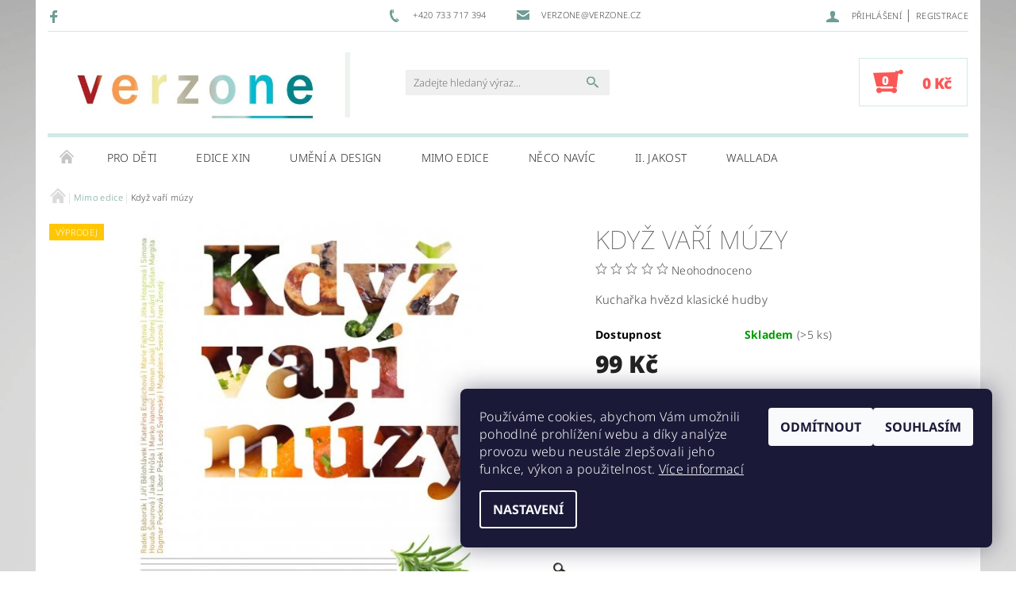

--- FILE ---
content_type: text/html; charset=utf-8
request_url: https://www.verzone.cz/mimo-edice/kdyz-vari-muzy/
body_size: 22712
content:
<!DOCTYPE html>
<html id="css" xml:lang='cs' lang='cs' class="external-fonts-loaded">
    <head>
        <link rel="preconnect" href="https://cdn.myshoptet.com" /><link rel="dns-prefetch" href="https://cdn.myshoptet.com" /><link rel="preload" href="https://cdn.myshoptet.com/prj/dist/master/cms/libs/jquery/jquery-1.11.3.min.js" as="script" />        <script>
dataLayer = [];
dataLayer.push({'shoptet' : {
    "pageId": 702,
    "pageType": "productDetail",
    "currency": "CZK",
    "currencyInfo": {
        "decimalSeparator": ",",
        "exchangeRate": 1,
        "priceDecimalPlaces": 2,
        "symbol": "K\u010d",
        "symbolLeft": 0,
        "thousandSeparator": " "
    },
    "language": "cs",
    "projectId": 229680,
    "product": {
        "id": 162,
        "guid": "3e78e70b-d94d-11e8-a8f6-002590dad85e",
        "hasVariants": false,
        "codes": [
            {
                "code": "MUZY",
                "quantity": "> 5",
                "stocks": [
                    {
                        "id": "ext",
                        "quantity": "> 5"
                    }
                ]
            }
        ],
        "code": "MUZY",
        "name": "Kdy\u017e va\u0159\u00ed m\u00fazy",
        "appendix": "",
        "weight": 0,
        "manufacturer": "Verzone",
        "manufacturerGuid": "1EF5332BE2A46D9EA8AADA0BA3DED3EE",
        "currentCategory": "Mimo edice",
        "currentCategoryGuid": "53ad830a-a318-11e8-a8f6-002590dad85e",
        "defaultCategory": "Mimo edice",
        "defaultCategoryGuid": "53ad830a-a318-11e8-a8f6-002590dad85e",
        "currency": "CZK",
        "priceWithVat": 99
    },
    "stocks": [
        {
            "id": "ext",
            "title": "Sklad",
            "isDeliveryPoint": 0,
            "visibleOnEshop": 1
        }
    ],
    "cartInfo": {
        "id": null,
        "freeShipping": false,
        "freeShippingFrom": 1199,
        "leftToFreeGift": {
            "formattedPrice": "199 K\u010d",
            "priceLeft": 199
        },
        "freeGift": false,
        "leftToFreeShipping": {
            "priceLeft": 1199,
            "dependOnRegion": 0,
            "formattedPrice": "1 199 K\u010d"
        },
        "discountCoupon": [],
        "getNoBillingShippingPrice": {
            "withoutVat": 0,
            "vat": 0,
            "withVat": 0
        },
        "cartItems": [],
        "taxMode": "ORDINARY"
    },
    "cart": [],
    "customer": {
        "priceRatio": 1,
        "priceListId": 1,
        "groupId": null,
        "registered": false,
        "mainAccount": false
    }
}});
dataLayer.push({'cookie_consent' : {
    "marketing": "denied",
    "analytics": "denied"
}});
document.addEventListener('DOMContentLoaded', function() {
    shoptet.consent.onAccept(function(agreements) {
        if (agreements.length == 0) {
            return;
        }
        dataLayer.push({
            'cookie_consent' : {
                'marketing' : (agreements.includes(shoptet.config.cookiesConsentOptPersonalisation)
                    ? 'granted' : 'denied'),
                'analytics': (agreements.includes(shoptet.config.cookiesConsentOptAnalytics)
                    ? 'granted' : 'denied')
            },
            'event': 'cookie_consent'
        });
    });
});
</script>

        <meta http-equiv="content-type" content="text/html; charset=utf-8" />
        <title>Když vaří múzy - verzone</title>

        <meta name="viewport" content="width=device-width, initial-scale=1.0" />
        <meta name="format-detection" content="telephone=no" />

        
            <meta property="og:type" content="website"><meta property="og:site_name" content="verzone.cz"><meta property="og:url" content="https://www.verzone.cz/mimo-edice/kdyz-vari-muzy/"><meta property="og:title" content="Když vaří múzy - verzone"><meta name="author" content="verzone"><meta name="web_author" content="Shoptet.cz"><meta name="dcterms.rightsHolder" content="www.verzone.cz"><meta name="robots" content="index,follow"><meta property="og:image" content="https://cdn.myshoptet.com/usr/www.verzone.cz/user/shop/big/162_kdyz-vari-muzy-obalka.jpg?5bd35f56"><meta property="og:description" content="Když vaří múzy. Kuchařka hvězd klasické hudby"><meta name="description" content="Když vaří múzy. Kuchařka hvězd klasické hudby"><meta property="product:price:amount" content="99"><meta property="product:price:currency" content="CZK">
        


        
        <noscript>
            <style media="screen">
                #category-filter-hover {
                    display: block !important;
                }
            </style>
        </noscript>
        
    <link href="https://cdn.myshoptet.com/prj/dist/master/cms/templates/frontend_templates/shared/css/font-face/noto-sans.css" rel="stylesheet"><link href="https://cdn.myshoptet.com/prj/dist/master/shop/dist/font-shoptet-05.css.5fd2e4de7b3b9cde3d11.css" rel="stylesheet">    <script>
        var oldBrowser = false;
    </script>
    <!--[if lt IE 9]>
        <script src="https://cdnjs.cloudflare.com/ajax/libs/html5shiv/3.7.3/html5shiv.js"></script>
        <script>
            var oldBrowser = '<strong>Upozornění!</strong> Používáte zastaralý prohlížeč, který již není podporován. Prosím <a href="https://www.whatismybrowser.com/" target="_blank" rel="nofollow">aktualizujte svůj prohlížeč</a> a zvyšte své UX.';
        </script>
    <![endif]-->

        <style>:root {--color-primary: #6e9d96;--color-primary-h: 171;--color-primary-s: 19%;--color-primary-l: 52%;--color-primary-hover: #6e9d96;--color-primary-hover-h: 171;--color-primary-hover-s: 19%;--color-primary-hover-l: 52%;--color-secondary: #fb5757;--color-secondary-h: 0;--color-secondary-s: 95%;--color-secondary-l: 66%;--color-secondary-hover: #d2eae7;--color-secondary-hover-h: 173;--color-secondary-hover-s: 36%;--color-secondary-hover-l: 87%;--color-tertiary: #000000;--color-tertiary-h: 0;--color-tertiary-s: 0%;--color-tertiary-l: 0%;--color-tertiary-hover: #000000;--color-tertiary-hover-h: 0;--color-tertiary-hover-s: 0%;--color-tertiary-hover-l: 0%;--color-header-background: #ffffff;--template-font: "Noto Sans";--template-headings-font: "Noto Sans";--header-background-url: none;--cookies-notice-background: #1A1937;--cookies-notice-color: #F8FAFB;--cookies-notice-button-hover: #f5f5f5;--cookies-notice-link-hover: #27263f;--templates-update-management-preview-mode-content: "Náhled aktualizací šablony je aktivní pro váš prohlížeč."}</style>

        <style>:root {--logo-x-position: 10px;--logo-y-position: 10px;--front-image-x-position: 319px;--front-image-y-position: 0px;}</style>

        <link href="https://cdn.myshoptet.com/prj/dist/master/shop/dist/main-05.css.1b62aa3d069f1dba0ebf.css" rel="stylesheet" media="screen" />

        <link rel="stylesheet" href="https://cdn.myshoptet.com/prj/dist/master/cms/templates/frontend_templates/_/css/print.css" media="print" />
                            <link rel="shortcut icon" href="/favicon.ico" type="image/x-icon" />
                                    <link rel="canonical" href="https://www.verzone.cz/mimo-edice/kdyz-vari-muzy/" />
        
        
        
        
                
                            <style>
                    /* custom background */
                    #main-wrapper {
                                                                            background-position: top center !important;
                            background-repeat: no-repeat !important;
                                                                            background-attachment: scroll !important;
                                                                            background-image: url('https://cdn.myshoptet.com/usr/www.verzone.cz/user/frontend_backgrounds/pozadi_verzone_2.png') !important;
                                            }
                </style>
                    
                <script>var shoptet = shoptet || {};shoptet.abilities = {"about":{"generation":2,"id":"05"},"config":{"category":{"product":{"image_size":"detail_alt_1"}},"navigation_breakpoint":991,"number_of_active_related_products":2,"product_slider":{"autoplay":false,"autoplay_speed":3000,"loop":true,"navigation":true,"pagination":true,"shadow_size":0}},"elements":{"recapitulation_in_checkout":true},"feature":{"directional_thumbnails":false,"extended_ajax_cart":false,"extended_search_whisperer":false,"fixed_header":false,"images_in_menu":false,"product_slider":false,"simple_ajax_cart":true,"smart_labels":false,"tabs_accordion":false,"tabs_responsive":false,"top_navigation_menu":false,"user_action_fullscreen":false}};shoptet.design = {"template":{"name":"Rock","colorVariant":"One"},"layout":{"homepage":"catalog4","subPage":"catalog3","productDetail":"catalog3"},"colorScheme":{"conversionColor":"#fb5757","conversionColorHover":"#d2eae7","color1":"#6e9d96","color2":"#6e9d96","color3":"#000000","color4":"#000000"},"fonts":{"heading":"Noto Sans","text":"Noto Sans"},"header":{"backgroundImage":null,"image":null,"logo":"https:\/\/www.verzone.czuser\/logos\/logo_verzone_barevne.jpg","color":"#ffffff"},"background":{"enabled":true,"color":{"enabled":false,"color":"#9b9b9b"},"image":{"url":"https:\/\/www.verzone.czuser\/frontend_backgrounds\/pozadi_verzone_2.png","attachment":"scroll","position":"center"}}};shoptet.config = {};shoptet.events = {};shoptet.runtime = {};shoptet.content = shoptet.content || {};shoptet.updates = {};shoptet.messages = [];shoptet.messages['lightboxImg'] = "Obrázek";shoptet.messages['lightboxOf'] = "z";shoptet.messages['more'] = "Více";shoptet.messages['cancel'] = "Zrušit";shoptet.messages['removedItem'] = "Položka byla odstraněna z košíku.";shoptet.messages['discountCouponWarning'] = "Zapomněli jste uplatnit slevový kupón. Pro pokračování jej uplatněte pomocí tlačítka vedle vstupního pole, nebo jej smažte.";shoptet.messages['charsNeeded'] = "Prosím, použijte minimálně 3 znaky!";shoptet.messages['invalidCompanyId'] = "Neplané IČ, povoleny jsou pouze číslice";shoptet.messages['needHelp'] = "Potřebujete pomoc?";shoptet.messages['showContacts'] = "Zobrazit kontakty";shoptet.messages['hideContacts'] = "Skrýt kontakty";shoptet.messages['ajaxError'] = "Došlo k chybě; obnovte prosím stránku a zkuste to znovu.";shoptet.messages['variantWarning'] = "Zvolte prosím variantu produktu.";shoptet.messages['chooseVariant'] = "Zvolte variantu";shoptet.messages['unavailableVariant'] = "Tato varianta není dostupná a není možné ji objednat.";shoptet.messages['withVat'] = "včetně DPH";shoptet.messages['withoutVat'] = "bez DPH";shoptet.messages['toCart'] = "Do košíku";shoptet.messages['emptyCart'] = "Prázdný košík";shoptet.messages['change'] = "Změnit";shoptet.messages['chosenBranch'] = "Zvolená pobočka";shoptet.messages['validatorRequired'] = "Povinné pole";shoptet.messages['validatorEmail'] = "Prosím vložte platnou e-mailovou adresu";shoptet.messages['validatorUrl'] = "Prosím vložte platnou URL adresu";shoptet.messages['validatorDate'] = "Prosím vložte platné datum";shoptet.messages['validatorNumber'] = "Vložte číslo";shoptet.messages['validatorDigits'] = "Prosím vložte pouze číslice";shoptet.messages['validatorCheckbox'] = "Zadejte prosím všechna povinná pole";shoptet.messages['validatorConsent'] = "Bez souhlasu nelze odeslat.";shoptet.messages['validatorPassword'] = "Hesla se neshodují";shoptet.messages['validatorInvalidPhoneNumber'] = "Vyplňte prosím platné telefonní číslo bez předvolby.";shoptet.messages['validatorInvalidPhoneNumberSuggestedRegion'] = "Neplatné číslo — navržený region: %1";shoptet.messages['validatorInvalidCompanyId'] = "Neplatné IČ, musí být ve tvaru jako %1";shoptet.messages['validatorFullName'] = "Nezapomněli jste příjmení?";shoptet.messages['validatorHouseNumber'] = "Prosím zadejte správné číslo domu";shoptet.messages['validatorZipCode'] = "Zadané PSČ neodpovídá zvolené zemi";shoptet.messages['validatorShortPhoneNumber'] = "Telefonní číslo musí mít min. 8 znaků";shoptet.messages['choose-personal-collection'] = "Prosím vyberte místo doručení u osobního odběru, není zvoleno.";shoptet.messages['choose-external-shipping'] = "Upřesněte prosím vybraný způsob dopravy";shoptet.messages['choose-ceska-posta'] = "Pobočka České Pošty není určena, zvolte prosím některou";shoptet.messages['choose-hupostPostaPont'] = "Pobočka Maďarské pošty není vybrána, zvolte prosím nějakou";shoptet.messages['choose-postSk'] = "Pobočka Slovenské pošty není zvolena, vyberte prosím některou";shoptet.messages['choose-ulozenka'] = "Pobočka Uloženky nebyla zvolena, prosím vyberte některou";shoptet.messages['choose-zasilkovna'] = "Pobočka Zásilkovny nebyla zvolena, prosím vyberte některou";shoptet.messages['choose-ppl-cz'] = "Pobočka PPL ParcelShop nebyla vybrána, vyberte prosím jednu";shoptet.messages['choose-glsCz'] = "Pobočka GLS ParcelShop nebyla zvolena, prosím vyberte některou";shoptet.messages['choose-dpd-cz'] = "Ani jedna z poboček služby DPD Parcel Shop nebyla zvolená, prosím vyberte si jednu z možností.";shoptet.messages['watchdogType'] = "Je zapotřebí vybrat jednu z možností u sledování produktu.";shoptet.messages['watchdog-consent-required'] = "Musíte zaškrtnout všechny povinné souhlasy";shoptet.messages['watchdogEmailEmpty'] = "Prosím vyplňte e-mail";shoptet.messages['privacyPolicy'] = 'Musíte souhlasit s ochranou osobních údajů';shoptet.messages['amountChanged'] = '(množství bylo změněno)';shoptet.messages['unavailableCombination'] = 'Není k dispozici v této kombinaci';shoptet.messages['specifyShippingMethod'] = 'Upřesněte dopravu';shoptet.messages['PIScountryOptionMoreBanks'] = 'Možnost platby z %1 bank';shoptet.messages['PIScountryOptionOneBank'] = 'Možnost platby z 1 banky';shoptet.messages['PIScurrencyInfoCZK'] = 'V měně CZK lze zaplatit pouze prostřednictvím českých bank.';shoptet.messages['PIScurrencyInfoHUF'] = 'V měně HUF lze zaplatit pouze prostřednictvím maďarských bank.';shoptet.messages['validatorVatIdWaiting'] = "Ověřujeme";shoptet.messages['validatorVatIdValid'] = "Ověřeno";shoptet.messages['validatorVatIdInvalid'] = "DIČ se nepodařilo ověřit, i přesto můžete objednávku dokončit";shoptet.messages['validatorVatIdInvalidOrderForbid'] = "Zadané DIČ nelze nyní ověřit, protože služba ověřování je dočasně nedostupná. Zkuste opakovat zadání později, nebo DIČ vymažte s vaši objednávku dokončete v režimu OSS. Případně kontaktujte prodejce.";shoptet.messages['validatorVatIdInvalidOssRegime'] = "Zadané DIČ nemůže být ověřeno, protože služba ověřování je dočasně nedostupná. Vaše objednávka bude dokončena v režimu OSS. Případně kontaktujte prodejce.";shoptet.messages['previous'] = "Předchozí";shoptet.messages['next'] = "Následující";shoptet.messages['close'] = "Zavřít";shoptet.messages['imageWithoutAlt'] = "Tento obrázek nemá popisek";shoptet.messages['newQuantity'] = "Nové množství:";shoptet.messages['currentQuantity'] = "Aktuální množství:";shoptet.messages['quantityRange'] = "Prosím vložte číslo v rozmezí %1 a %2";shoptet.messages['skipped'] = "Přeskočeno";shoptet.messages.validator = {};shoptet.messages.validator.nameRequired = "Zadejte jméno a příjmení.";shoptet.messages.validator.emailRequired = "Zadejte e-mailovou adresu (např. jan.novak@example.com).";shoptet.messages.validator.phoneRequired = "Zadejte telefonní číslo.";shoptet.messages.validator.messageRequired = "Napište komentář.";shoptet.messages.validator.descriptionRequired = shoptet.messages.validator.messageRequired;shoptet.messages.validator.captchaRequired = "Vyplňte bezpečnostní kontrolu.";shoptet.messages.validator.consentsRequired = "Potvrďte svůj souhlas.";shoptet.messages.validator.scoreRequired = "Zadejte počet hvězdiček.";shoptet.messages.validator.passwordRequired = "Zadejte heslo, které bude obsahovat min. 4 znaky.";shoptet.messages.validator.passwordAgainRequired = shoptet.messages.validator.passwordRequired;shoptet.messages.validator.currentPasswordRequired = shoptet.messages.validator.passwordRequired;shoptet.messages.validator.birthdateRequired = "Zadejte datum narození.";shoptet.messages.validator.billFullNameRequired = "Zadejte jméno a příjmení.";shoptet.messages.validator.deliveryFullNameRequired = shoptet.messages.validator.billFullNameRequired;shoptet.messages.validator.billStreetRequired = "Zadejte název ulice.";shoptet.messages.validator.deliveryStreetRequired = shoptet.messages.validator.billStreetRequired;shoptet.messages.validator.billHouseNumberRequired = "Zadejte číslo domu.";shoptet.messages.validator.deliveryHouseNumberRequired = shoptet.messages.validator.billHouseNumberRequired;shoptet.messages.validator.billZipRequired = "Zadejte PSČ.";shoptet.messages.validator.deliveryZipRequired = shoptet.messages.validator.billZipRequired;shoptet.messages.validator.billCityRequired = "Zadejte název města.";shoptet.messages.validator.deliveryCityRequired = shoptet.messages.validator.billCityRequired;shoptet.messages.validator.companyIdRequired = "Zadejte IČ.";shoptet.messages.validator.vatIdRequired = "Zadejte DIČ.";shoptet.messages.validator.billCompanyRequired = "Zadejte název společnosti.";shoptet.messages['loading'] = "Načítám…";shoptet.messages['stillLoading'] = "Stále načítám…";shoptet.messages['loadingFailed'] = "Načtení se nezdařilo. Zkuste to znovu.";shoptet.messages['productsSorted'] = "Produkty seřazeny.";shoptet.messages['formLoadingFailed'] = "Formulář se nepodařilo načíst. Zkuste to prosím znovu.";shoptet.messages.moreInfo = "Více informací";shoptet.config.orderingProcess = {active: false,step: false};shoptet.config.documentsRounding = '3';shoptet.config.documentPriceDecimalPlaces = '0';shoptet.config.thousandSeparator = ' ';shoptet.config.decSeparator = ',';shoptet.config.decPlaces = '2';shoptet.config.decPlacesSystemDefault = '2';shoptet.config.currencySymbol = 'Kč';shoptet.config.currencySymbolLeft = '0';shoptet.config.defaultVatIncluded = 1;shoptet.config.defaultProductMaxAmount = 9999;shoptet.config.inStockAvailabilityId = -1;shoptet.config.defaultProductMaxAmount = 9999;shoptet.config.inStockAvailabilityId = -1;shoptet.config.cartActionUrl = '/action/Cart';shoptet.config.advancedOrderUrl = '/action/Cart/GetExtendedOrder/';shoptet.config.cartContentUrl = '/action/Cart/GetCartContent/';shoptet.config.stockAmountUrl = '/action/ProductStockAmount/';shoptet.config.addToCartUrl = '/action/Cart/addCartItem/';shoptet.config.removeFromCartUrl = '/action/Cart/deleteCartItem/';shoptet.config.updateCartUrl = '/action/Cart/setCartItemAmount/';shoptet.config.addDiscountCouponUrl = '/action/Cart/addDiscountCoupon/';shoptet.config.setSelectedGiftUrl = '/action/Cart/setSelectedGift/';shoptet.config.rateProduct = '/action/ProductDetail/RateProduct/';shoptet.config.customerDataUrl = '/action/OrderingProcess/step2CustomerAjax/';shoptet.config.registerUrl = '/registrace/';shoptet.config.agreementCookieName = 'site-agreement';shoptet.config.cookiesConsentUrl = '/action/CustomerCookieConsent/';shoptet.config.cookiesConsentIsActive = 1;shoptet.config.cookiesConsentOptAnalytics = 'analytics';shoptet.config.cookiesConsentOptPersonalisation = 'personalisation';shoptet.config.cookiesConsentOptNone = 'none';shoptet.config.cookiesConsentRefuseDuration = 7;shoptet.config.cookiesConsentName = 'CookiesConsent';shoptet.config.agreementCookieExpire = 30;shoptet.config.cookiesConsentSettingsUrl = '/cookies-settings/';shoptet.config.fonts = {"google":{"attributes":"100,300,400,500,700,900:latin-ext","families":["Noto Sans"],"urls":["https:\/\/cdn.myshoptet.com\/prj\/dist\/master\/cms\/templates\/frontend_templates\/shared\/css\/font-face\/noto-sans.css"]},"custom":{"families":["shoptet"],"urls":["https:\/\/cdn.myshoptet.com\/prj\/dist\/master\/shop\/dist\/font-shoptet-05.css.5fd2e4de7b3b9cde3d11.css"]}};shoptet.config.mobileHeaderVersion = '1';shoptet.config.fbCAPIEnabled = false;shoptet.config.fbPixelEnabled = false;shoptet.config.fbCAPIUrl = '/action/FacebookCAPI/';shoptet.content.regexp = /strana-[0-9]+[\/]/g;shoptet.content.colorboxHeader = '<div class="colorbox-html-content">';shoptet.content.colorboxFooter = '</div>';shoptet.customer = {};shoptet.csrf = shoptet.csrf || {};shoptet.csrf.token = 'csrf_QMHhtZFsc3891cc50bc3f0f1';shoptet.csrf.invalidTokenModal = '<div><h2>Přihlaste se prosím znovu</h2><p>Omlouváme se, ale Váš CSRF token pravděpodobně vypršel. Abychom mohli udržet Vaši bezpečnost na co největší úrovni potřebujeme, abyste se znovu přihlásili.</p><p>Děkujeme za pochopení.</p><div><a href="/login/?backTo=%2Fmimo-edice%2Fkdyz-vari-muzy%2F">Přihlášení</a></div></div> ';shoptet.csrf.formsSelector = 'csrf-enabled';shoptet.csrf.submitListener = true;shoptet.csrf.validateURL = '/action/ValidateCSRFToken/Index/';shoptet.csrf.refreshURL = '/action/RefreshCSRFTokenNew/Index/';shoptet.csrf.enabled = true;shoptet.config.googleAnalytics ||= {};shoptet.config.googleAnalytics.isGa4Enabled = true;shoptet.config.googleAnalytics.route ||= {};shoptet.config.googleAnalytics.route.ua = "UA";shoptet.config.googleAnalytics.route.ga4 = "GA4";shoptet.config.ums_a11y_category_page = true;shoptet.config.discussion_rating_forms = false;shoptet.config.ums_forms_redesign = false;shoptet.config.showPriceWithoutVat = '';shoptet.config.ums_a11y_login = true;</script>
        <script src="https://cdn.myshoptet.com/prj/dist/master/cms/libs/jquery/jquery-1.11.3.min.js"></script><script src="https://cdn.myshoptet.com/prj/dist/master/cms/libs/jquery/jquery-migrate-1.4.1.min.js"></script><script src="https://cdn.myshoptet.com/prj/dist/master/cms/libs/jquery/jquery-ui-1.8.24.min.js"></script>
    <script src="https://cdn.myshoptet.com/prj/dist/master/shop/dist/main-05.js.8c719cec2608516bd9d7.js"></script>
<script src="https://cdn.myshoptet.com/prj/dist/master/shop/dist/shared-2g.js.aa13ef3ecca51cd89ec5.js"></script><script src="https://cdn.myshoptet.com/prj/dist/master/cms/libs/jqueryui/i18n/datepicker-cs.js"></script><script>if (window.self !== window.top) {const script = document.createElement('script');script.type = 'module';script.src = "https://cdn.myshoptet.com/prj/dist/master/shop/dist/editorPreview.js.e7168e827271d1c16a1d.js";document.body.appendChild(script);}</script>        <script>
            jQuery.extend(jQuery.cybergenicsFormValidator.messages, {
                required: "Povinné pole",
                email: "Prosím vložte platnou e-mailovou adresu",
                url: "Prosím vložte platnou URL adresu",
                date: "Prosím vložte platné datum",
                number: "Vložte číslo",
                digits: "Prosím vložte pouze číslice",
                checkbox: "Zadejte prosím všechna povinná pole",
                validatorConsent: "Bez souhlasu nelze odeslat.",
                password: "Hesla se neshodují",
                invalidPhoneNumber: "Vyplňte prosím platné telefonní číslo bez předvolby.",
                invalidCompanyId: 'Nevalidní IČ, musí mít přesně 8 čísel (před kratší IČ lze dát nuly)',
                fullName: "Nezapomněli jste příjmení?",
                zipCode: "Zadané PSČ neodpovídá zvolené zemi",
                houseNumber: "Prosím zadejte správné číslo domu",
                shortPhoneNumber: "Telefonní číslo musí mít min. 8 znaků",
                privacyPolicy: "Musíte souhlasit s ochranou osobních údajů"
            });
        </script>
                                    
                
        
        <!-- User include -->
                <!-- project html code header -->
<style>
#menu li a {font-size: 14px !important;}
</style>
<style>
/* Odstrani ozdobne linky - piktogramy mezi produkty a na homepage */
#welcome::before, 
.decor-delimeter::before {
	content: none;
}
</style>
<style>
#h1-welcome-nor {font-size: 2.0rem !important;}
</style>
<style>
/* Prebarvi stitky u popisku zbozi */
/* Novinka */
.flag.flag-new {
	background-color: #d3e460;
}
/* Tip */
.flag.flag-tip {
	background-color: #d6dcff;
}
/* Akce */
.flag.flag-action {
	background-color: #f48b8b;
}
/* Doprava zdarma*/
.flag.free-shipping {
	background-color: #666666;
}
</style>
<style type="text/css">
.shortDescription * { font-family: Noto Sans !important; font-size: 11pt !important; }
#description * { font-family: Noto Sans !important; font-size: 11pt !important; }
#short-description * { font-family: Noto Sans !important; font-size: 11pt !important; }
</style>
<style type="text/css">
h1 { font-size: 2.0rem }
</style>

<style>
div.sloupce {
column-count: 2; /* budou 2 sloupce */
}
</style>

        <!-- /User include -->
                                <!-- Global site tag (gtag.js) - Google Analytics -->
    <script async src="https://www.googletagmanager.com/gtag/js?id=UA-193596111-2"></script>
    <script>
        
        window.dataLayer = window.dataLayer || [];
        function gtag(){dataLayer.push(arguments);}
        

                    console.debug('default consent data');

            gtag('consent', 'default', {"ad_storage":"denied","analytics_storage":"denied","ad_user_data":"denied","ad_personalization":"denied","wait_for_update":500});
            dataLayer.push({
                'event': 'default_consent'
            });
        
        gtag('js', new Date());

                gtag('config', 'UA-193596111-2', { 'groups': "UA" });
        
        
        
        
        
        
        
        
                gtag('set', 'currency', 'CZK');

        gtag('event', 'view_item', {
            "send_to": "UA",
            "items": [
                {
                    "id": "MUZY",
                    "name": "Kdy\u017e va\u0159\u00ed m\u00fazy",
                    "category": "Mimo edice",
                                        "brand": "Verzone",
                                                            "price": 99
                }
            ]
        });
        
        
        
        
        
        
        
        
        
        
        
        
        document.addEventListener('DOMContentLoaded', function() {
            if (typeof shoptet.tracking !== 'undefined') {
                for (var id in shoptet.tracking.bannersList) {
                    gtag('event', 'view_promotion', {
                        "send_to": "UA",
                        "promotions": [
                            {
                                "id": shoptet.tracking.bannersList[id].id,
                                "name": shoptet.tracking.bannersList[id].name,
                                "position": shoptet.tracking.bannersList[id].position
                            }
                        ]
                    });
                }
            }

            shoptet.consent.onAccept(function(agreements) {
                if (agreements.length !== 0) {
                    console.debug('gtag consent accept');
                    var gtagConsentPayload =  {
                        'ad_storage': agreements.includes(shoptet.config.cookiesConsentOptPersonalisation)
                            ? 'granted' : 'denied',
                        'analytics_storage': agreements.includes(shoptet.config.cookiesConsentOptAnalytics)
                            ? 'granted' : 'denied',
                                                                                                'ad_user_data': agreements.includes(shoptet.config.cookiesConsentOptPersonalisation)
                            ? 'granted' : 'denied',
                        'ad_personalization': agreements.includes(shoptet.config.cookiesConsentOptPersonalisation)
                            ? 'granted' : 'denied',
                        };
                    console.debug('update consent data', gtagConsentPayload);
                    gtag('consent', 'update', gtagConsentPayload);
                    dataLayer.push(
                        { 'event': 'update_consent' }
                    );
                }
            });
        });
    </script>

                
                                                    </head>
    <body class="desktop id-702 in-mimo-edice template-05 type-product type-detail page-detail ajax-add-to-cart">
    
        <div id="fb-root"></div>
        <script>
            window.fbAsyncInit = function() {
                FB.init({
                    autoLogAppEvents : true,
                    xfbml            : true,
                    version          : 'v24.0'
                });
            };
        </script>
        <script async defer crossorigin="anonymous" src="https://connect.facebook.net/cs_CZ/sdk.js#xfbml=1&version=v24.0"></script>
    
        
    
    <div id="main-wrapper">
        <div id="main-wrapper-in" class="large-12 medium-12 small-12">
            <div id="main" class="large-12 medium-12 small-12 row">

                

                <div id="header" class="large-12 medium-12 small-12 columns">
                    <header id="header-in" class="large-12 medium-12 small-12 row collapse">
                        
<div class="row header-info">
                <div class="large-4 medium-2  small-12 left hide-for-small">
                            <span class="checkout-facebook header-social-icon">
                    <a href="https://www.facebook.com/nakladatelstvi.verzone/" title="Facebook" target="_blank">&nbsp;</a>
                </span>
                                </div>
        
        <div class="large-4 medium-6 small-12 columns">

            <div class="row collapse header-contacts">
                                                                                        <div class="large-6 tac medium-6 small-6 header-phone columns left">
                        <a href="tel:+420733717394" title="Telefon"><span>+420 733 717 394</span></a>
                    </div>
                                                    <div class="large-6 tac medium-6 small-6 header-email columns left">
                                                    <a href="mailto:verzone@verzone.cz"><span>verzone@verzone.cz</span></a>
                                            </div>
                            </div>
        </div>
    
    <div class="large-4 medium-4 small-12 left top-links-holder">
                                <div id="top-links">
            <span class="responsive-mobile-visible responsive-all-hidden box-account-links-trigger-wrap">
                <span class="box-account-links-trigger"></span>
            </span>
            <ul class="responsive-mobile-hidden box-account-links list-inline list-reset">
                
                                                                                                        <li>
                                    <a class="icon-account-login" href="/login/?backTo=%2Fmimo-edice%2Fkdyz-vari-muzy%2F" title="Přihlášení" data-testid="signin" rel="nofollow"><span>Přihlášení</span></a>
                                </li>
                                <li>
                                    <span class="responsive-mobile-hidden"> |</span>
                                    <a href="/registrace/" title="Registrace" data-testid="headerSignup" rel="nofollow">Registrace</a>
                                </li>
                                                                                        
            </ul>
        </div>
    </div>
</div>
<div class="header-center row">
    
    <div class="large-4 medium-4 small-6">
                                <a href="/" title="verzone" id="logo" data-testid="linkWebsiteLogo"><img src="https://cdn.myshoptet.com/usr/www.verzone.cz/user/logos/logo_verzone_barevne.jpg" alt="verzone" /></a>
    </div>
    
    <div class="large-4 medium-4 small-12">
                <div class="searchform large-8 medium-12 small-12" itemscope itemtype="https://schema.org/WebSite">
            <meta itemprop="headline" content="Mimo edice"/>
<meta itemprop="url" content="https://www.verzone.cz"/>
        <meta itemprop="text" content="Když vaří múzy. Kuchařka hvězd klasické hudby"/>

            <form class="search-whisperer-wrap-v1 search-whisperer-wrap" action="/action/ProductSearch/prepareString/" method="post" itemprop="potentialAction" itemscope itemtype="https://schema.org/SearchAction" data-testid="searchForm">
                <fieldset>
                    <meta itemprop="target" content="https://www.verzone.cz/vyhledavani/?string={string}"/>
                    <div class="large-10 medium-8 small-10 left">
                        <input type="hidden" name="language" value="cs" />
                        <input type="search" name="string" itemprop="query-input" class="s-word" placeholder="Zadejte hledaný výraz..." autocomplete="off" data-testid="searchInput" />
                    </div>
                    <div class="tar large-2 medium-4 small-2 left">
                        <input type="submit" value="Hledat" class="b-search" data-testid="searchBtn" />
                    </div>
                    <div class="search-whisperer-container-js"></div>
                    <div class="search-notice large-12 medium-12 small-12" data-testid="searchMsg">Prosím, použijte minimálně 3 znaky!</div>
                </fieldset>
            </form>
        </div>
    </div>
    
    <div class="large-4 medium-4 small-6 tar">
                                
                        <div class="place-cart-here">
                <div id="header-cart-wrapper" class="header-cart-wrapper menu-element-wrap">
    <a href="/kosik/" id="header-cart" class="header-cart" data-testid="headerCart" rel="nofollow">
        
        
    <strong class="header-cart-count" data-testid="headerCartCount">
        <span>
                            0
                    </span>
    </strong>

        <strong class="header-cart-price" data-testid="headerCartPrice">
            0 Kč
        </strong>
    </a>

    <div id="cart-recapitulation" class="cart-recapitulation menu-element-submenu align-right hover-hidden" data-testid="popupCartWidget">
                    <div class="cart-reca-single darken tac" data-testid="cartTitle">
                Váš nákupní košík je prázdný            </div>
            </div>
</div>
            </div>
            </div>
    
</div>

             <nav id="menu" class="large-12 medium-12 small-12"><ul class="inline-list list-inline valign-top-inline left"><li class="first-line"><a href="/" id="a-home" data-testid="headerMenuItem">Úvodní stránka</a></li><li class="menu-item-696 navigation-submenu-trigger-wrap icon-menu-arrow-wrap">        <a href="/pro-deti/" data-testid="headerMenuItem">
                    <span class="navigation-submenu-trigger icon-menu-arrow-down icon-menu-arrow"></span>
                Pro děti
    </a>
        <ul class="navigation-submenu navigation-menu">
                    <li class="menu-item-711">
                <a href="/pohadky/" >Pohádky</a>
            </li>
            </ul>
    </li><li class="menu-item-699 navigation-submenu-trigger-wrap icon-menu-arrow-wrap">    <a href="/edice-xin/"  data-testid="headerMenuItem">
        Edice Xin
    </a>
</li><li class="menu-item-693 navigation-submenu-trigger-wrap icon-menu-arrow-wrap">        <a href="/umeni-a-design/" data-testid="headerMenuItem">
                    <span class="navigation-submenu-trigger icon-menu-arrow-down icon-menu-arrow"></span>
                Umění a design
    </a>
        <ul class="navigation-submenu navigation-menu">
                    <li class="menu-item-708">
                <a href="/zdenek-sykora/" >Zdeněk Sýkora </a>
            </li>
            </ul>
    </li><li class="menu-item-702 navigation-submenu-trigger-wrap icon-menu-arrow-wrap">    <a href="/mimo-edice/"  data-testid="headerMenuItem">
        Mimo edice
    </a>
</li><li class="menu-item-705 navigation-submenu-trigger-wrap icon-menu-arrow-wrap">        <a href="/neconavic/" data-testid="headerMenuItem">
                    <span class="navigation-submenu-trigger icon-menu-arrow-down icon-menu-arrow"></span>
                Něco navíc
    </a>
        <ul class="navigation-submenu navigation-menu">
                    <li class="menu-item-734">
                <a href="/pohlednice-smetana/"  data-image="https://cdn.myshoptet.com/usr/www.verzone.cz/user/categories/thumb/pohledy_bedrich.jpg">Pohlednice Smetana</a>
            </li>
            </ul>
    </li><li class="menu-item-720 navigation-submenu-trigger-wrap icon-menu-arrow-wrap">    <a href="/2jakost/"  data-testid="headerMenuItem">
        II. jakost
    </a>
</li><li class="menu-item-729 navigation-submenu-trigger-wrap icon-menu-arrow-wrap">    <a href="/wallada/"  data-testid="headerMenuItem">
        Wallada
    </a>
</li><li class="menu-item-724">    <a href="/doprava-a-platba/"  data-testid="headerMenuItem">
        Doprava a platba
    </a>
</li><li class="menu-item-682">    <a href="/aktuality/"  data-testid="headerMenuItem">
        Aktuality
    </a>
</li><li class="menu-item-29">    <a href="/kontakty/"  data-testid="headerMenuItem">
        Kontakty
    </a>
</li><li class="menu-item-726">    <a href="/obchodni-podminky/"  data-testid="headerMenuItem">
        Obchodní podmínky
    </a>
</li></ul><div id="menu-helper-wrapper"><div id="menu-helper" data-testid="hamburgerMenu">&nbsp;</div><ul id="menu-helper-box"></ul></div></nav>

<script>
$(document).ready(function() {
    checkSearchForm($('.searchform'), "Prosím, použijte minimálně 3 znaky!");
});
var userOptions = {
    carousel : {
        stepTimer : 5000,
        fadeTimer : 800
    }
};
</script>


                    </header>
                </div>
                <div id="main-in" class="large-12 medium-12 small-12 columns">
                    <div id="main-in-in" class="large-12 medium-12 small-12">
                        
                        <div id="content" class="large-12 medium-12 small-12 row">
                            
                                                            

                            
                                <main id="content-in" class="large-12 medium-12 small-12 columns">

                                                                                                                        <p id="navigation" itemscope itemtype="https://schema.org/BreadcrumbList">
                                                                                                        <span id="navigation-first" data-basetitle="verzone" itemprop="itemListElement" itemscope itemtype="https://schema.org/ListItem">
                    <a href="/" itemprop="item" class="navigation-home-icon">
                        &nbsp;<meta itemprop="name" content="Domů" />                    </a>
                    <meta itemprop="position" content="1" />
                    <span class="navigation-bullet">&nbsp;&rsaquo;&nbsp;</span>
                </span>
                                                        <span id="navigation-1" itemprop="itemListElement" itemscope itemtype="https://schema.org/ListItem">
                        <a href="/mimo-edice/" itemprop="item"><span itemprop="name">Mimo edice</span></a>
                        <meta itemprop="position" content="2" />
                        <span class="navigation-bullet">&nbsp;&rsaquo;&nbsp;</span>
                    </span>
                                                                            <span id="navigation-2" itemprop="itemListElement" itemscope itemtype="https://schema.org/ListItem">
                        <meta itemprop="item" content="https://www.verzone.cz/mimo-edice/kdyz-vari-muzy/" />
                        <meta itemprop="position" content="3" />
                        <span itemprop="name" data-title="Když vaří múzy">Když vaří múzy</span>
                    </span>
                            </p>
                                                                                                            


                                                                            
    
<div itemscope itemtype="https://schema.org/Product" class="p-detail-inner">
    <meta itemprop="url" content="https://www.verzone.cz/mimo-edice/kdyz-vari-muzy/" />
    <meta itemprop="image" content="https://cdn.myshoptet.com/usr/www.verzone.cz/user/shop/big/162_kdyz-vari-muzy-obalka.jpg?5bd35f56" />
            <meta itemprop="description" content="Kuchařka hvězd klasické hudby" />
                <span class="js-hidden" itemprop="manufacturer" itemscope itemtype="https://schema.org/Organization">
            <meta itemprop="name" content="Verzone" />
        </span>
        <span class="js-hidden" itemprop="brand" itemscope itemtype="https://schema.org/Brand">
            <meta itemprop="name" content="Verzone" />
        </span>
                            <meta itemprop="gtin13" content="9788090501799" />            
    
    <form action="/action/Cart/addCartItem/" method="post" class="p-action csrf-enabled" id="product-detail-form" data-testid="formProduct">
        <fieldset>
                        <meta itemprop="category" content="Úvodní stránka &gt; Mimo edice &gt; Když vaří múzy" />
            <input type="hidden" name="productId" value="162" />
                            <input type="hidden" name="priceId" value="162" />
                        <input type="hidden" name="language" value="cs" />

            <table id="t-product-detail" data-testid="gridProductItem">
                <tbody>
                    <tr>
                        <td id="td-product-images" class="large-7 medium-7  small-12 left breaking-table">

                            
    <div id="product-images" class="large-12 medium-12 small-12">
                
        <div class="zoom-small-image large-12 medium-12 small-12">
                            <span class="boolean-icons">                    
                <span class="bool-icon-single bool-custom1" style="background-color:#ffc702;">
                    Výprodej
                </span>
            
        
                            
    </span>
    
            
                            <img src="https://cdn.myshoptet.com/prj/dist/master/cms/templates/frontend_templates/_/img/magnifier.png" alt="Efekt lupa" class="magnifier" />
                <div class="hidden-js"><a data-gallery="lightbox[gallery]" id="lightbox-gallery" href="https://cdn.myshoptet.com/usr/www.verzone.cz/user/shop/big/162_kdyz-vari-muzy-obalka.jpg?5bd35f56">
                                        <img src="https://cdn.myshoptet.com/usr/www.verzone.cz/user/shop/related/162_kdyz-vari-muzy-obalka.jpg?5bd35f56" alt="Kdyz vari muzy obalka" />
                </a></div>
                        <div style="top: 0px; position: relative;" id="wrap" class="">
                                    <a href="https://cdn.myshoptet.com/usr/www.verzone.cz/user/shop/big/162_kdyz-vari-muzy-obalka.jpg?5bd35f56" id="gallery-image" data-zoom="position: 'inside', showTitle: false, adjustX:0, adjustY:0" class="cloud-zoom" data-href="https://cdn.myshoptet.com/usr/www.verzone.cz/user/shop/orig/162_kdyz-vari-muzy-obalka.jpg?5bd35f56" data-testid="mainImage">
                
                                        <img src="https://cdn.myshoptet.com/usr/www.verzone.cz/user/shop/detail_alt_1/162_kdyz-vari-muzy-obalka.jpg?5bd35f56" alt="Kdyz vari muzy obalka" />

                                    </a>
                            </div>
        </div>
                                                                    <ul class="responsive-mobile-visible responsive-all-hidden pagination-product-images list-inline list-reset valign-top-inline">
                <li><span class="icon-menu-arrow-left icon-menu-arrow"></span></li>
                <li><span class="pagination-product-images-current">1</span> z 6</li>
                <li><span class="icon-menu-arrow-right icon-menu-arrow"></span></li>
            </ul>
            <div class="no-print large-12 medium-12 horizontal list-product-images small-12 left tac">
                                    <a href="#" data-direction="prev">&nbsp;</a>
                                <div class="listing-product-more-images">
                                                                                                                                        <a href="https://cdn.myshoptet.com/usr/www.verzone.cz/user/shop/big/162-1_kdyz-vari-muzy-nahled-4.jpg?5bd35fcc" data-gallery="lightbox[gallery]">
                                                                <img src="https://cdn.myshoptet.com/usr/www.verzone.cz/user/shop/related/162-1_kdyz-vari-muzy-nahled-4.jpg?5bd35fcc" alt="Kdyz vari muzy nahled 4" />
                            </a>
                                                                                                <a href="https://cdn.myshoptet.com/usr/www.verzone.cz/user/shop/big/162-2_kdyz-vari-muzy-nahled-6.jpg?5bd35fe3" data-gallery="lightbox[gallery]">
                                                                <img src="https://cdn.myshoptet.com/usr/www.verzone.cz/user/shop/related/162-2_kdyz-vari-muzy-nahled-6.jpg?5bd35fe3" alt="Kdyz vari muzy nahled 6" />
                            </a>
                                                                                                <a href="https://cdn.myshoptet.com/usr/www.verzone.cz/user/shop/big/162-3_kdyz-vari-muzy-nahled-7.jpg?5bd35feb" data-gallery="lightbox[gallery]">
                                                                <img src="https://cdn.myshoptet.com/usr/www.verzone.cz/user/shop/related/162-3_kdyz-vari-muzy-nahled-7.jpg?5bd35feb" alt="Kdyz vari muzy nahled 7" />
                            </a>
                                                                                                <a href="https://cdn.myshoptet.com/usr/www.verzone.cz/user/shop/big/162-4_kdyz-vari-muzy-nahled-10.jpg?5bd35ff8" data-gallery="lightbox[gallery]">
                                                                <img src="https://cdn.myshoptet.com/usr/www.verzone.cz/user/shop/related/162-4_kdyz-vari-muzy-nahled-10.jpg?5bd35ff8" alt="Kdyz vari muzy nahled 10" />
                            </a>
                                                                                                <a href="https://cdn.myshoptet.com/usr/www.verzone.cz/user/shop/big/162-5_kdyz-vari-muzy-nahled-93.jpg?5bd3606e" data-gallery="lightbox[gallery]">
                                                                <img src="https://cdn.myshoptet.com/usr/www.verzone.cz/user/shop/related/162-5_kdyz-vari-muzy-nahled-93.jpg?5bd3606e" alt="Kdyz vari muzy nahled 93" />
                            </a>
                                                            </div>
                                    <a href="#" data-direction="next">&nbsp;</a>
                            </div>
                                    <div class="clear">&nbsp;</div>
            <div class="row">
                <div id="social-buttons" class="large-12 medium-12 small-12">
                    <div id="social-buttons-in">
                                                    <div class="social-button">
                                <script>
        window.twttr = (function(d, s, id) {
            var js, fjs = d.getElementsByTagName(s)[0],
                t = window.twttr || {};
            if (d.getElementById(id)) return t;
            js = d.createElement(s);
            js.id = id;
            js.src = "https://platform.twitter.com/widgets.js";
            fjs.parentNode.insertBefore(js, fjs);
            t._e = [];
            t.ready = function(f) {
                t._e.push(f);
            };
            return t;
        }(document, "script", "twitter-wjs"));
        </script>

<a
    href="https://twitter.com/share"
    class="twitter-share-button"
        data-lang="cs"
    data-url="https://www.verzone.cz/mimo-edice/kdyz-vari-muzy/"
>Tweet</a>

                            </div>
                                                    <div class="social-button">
                                <div
            data-layout="button"
        class="fb-share-button"
    >
</div>

                            </div>
                                            </div>
                </div>
            </div>
            </div>

                        </td>
                        <td id="td-product-detail" class="vat large-5 medium-5 left breaking-table">
                            
    <div id="product-detail-h1">
        <h1 itemprop="name" data-testid="textProductName">Když vaří múzy</h1>
                            <div class="no-print">
    <div class="rating stars-wrapper" " data-testid="wrapRatingAverageStars">
        
<span class="stars star-list">
                                                <span class="star star-off show-tooltip is-active productRatingAction" data-productid="162" data-score="1" title="    Hodnocení:
            Neohodnoceno    "></span>
                    
                                                <span class="star star-off show-tooltip is-active productRatingAction" data-productid="162" data-score="2" title="    Hodnocení:
            Neohodnoceno    "></span>
                    
                                                <span class="star star-off show-tooltip is-active productRatingAction" data-productid="162" data-score="3" title="    Hodnocení:
            Neohodnoceno    "></span>
                    
                                                <span class="star star-off show-tooltip is-active productRatingAction" data-productid="162" data-score="4" title="    Hodnocení:
            Neohodnoceno    "></span>
                    
                                                <span class="star star-off show-tooltip is-active productRatingAction" data-productid="162" data-score="5" title="    Hodnocení:
            Neohodnoceno    "></span>
                    
    </span>
            <span class="stars-label">
                                Neohodnoceno                    </span>
    </div>
</div>
            </div>
    <div class="clear">&nbsp;</div>

                                                            <div id="short-description" class="product-detail-short-descr" data-testid="productCardShortDescr">
                                    <p>Kuchařka hvězd klasické hudby</p>
                                </div>
                                                        
                                <table id="product-detail" style="width: 100%">
                                <col /><col style="width: 60%"/>
                                <tbody>
                                                                        
                                                                                                                                    <tr>
                                                    <td class="l-col cell-availability">
                                                        <strong>Dostupnost</strong>
                                                    </td>
                                                    <td class="td-availability cell-availability-value">
                                                                                                                    <span class="strong" style="color:#009901" data-testid="labelAvailability">
                                                                                                                                    Skladem
                                                                                                                            </span>
                                                                <span class="availability-amount" data-testid="numberAvailabilityAmount">(&gt;5 ks)</span>
                                                                                                            </td>
                                                </tr>
                                                                                                                        
                                    
                                    
                                                                        
                                    
                                                                                                                    
                                    
                                                                                                                    
                                                                                                            
                                                                        
            <tr class="action-price">
            <td class="l-col" colspan="2">
                <strong class="price" data-testid="productCardPrice">
                    <meta itemprop="productID" content="162" /><meta itemprop="identifier" content="3e78e70b-d94d-11e8-a8f6-002590dad85e" /><meta itemprop="sku" content="MUZY" /><span itemprop="offers" itemscope itemtype="https://schema.org/Offer"><link itemprop="availability" href="https://schema.org/InStock" /><meta itemprop="url" content="https://www.verzone.cz/mimo-edice/kdyz-vari-muzy/" />            
    <meta itemprop="price" content="99.00" />
    <meta itemprop="priceCurrency" content="CZK" />
    
    <link itemprop="itemCondition" href="https://schema.org/NewCondition" />

</span>
                                    99 Kč
        

                    </strong>
                            </td>
        </tr>

        <tr>
            <td colspan="2" class="cofidis-wrap">
                
            </td>
        </tr>

        <tr>
            <td colspan="2" class="detail-shopping-cart add-to-cart" data-testid="divAddToCart">
                                
                                            <span class="large-2 medium-3 small-3 field-pieces-wrap">
                            <a href="#" class="add-pcs" title="Zvýšit množství" data-testid="increase">&nbsp;</a>
                            <a href="#" class="remove-pcs" title="Snížit množství" data-testid="decrease">&nbsp;</a>
                            <span class="show-tooltip add-pcs-tooltip js-add-pcs-tooltip" title="Není možné zakoupit více než 9999 ks." data-testid="tooltip"></span>
<span class="show-tooltip remove-pcs-tooltip js-remove-pcs-tooltip" title="Minimální množství, které lze zakoupit, je 1 ks." data-testid="tooltip"></span>

<input type="number" name="amount" value="1" data-decimals="0" data-min="1" data-max="9999" step="1" min="1" max="9999" class="amount pcs large-12 medium-12 small-12" autocomplete="off" data-testid="cartAmount" />
                        </span>
                        <span class="button-cart-wrap large-10 medium-9 small-9">
                            <input type="submit" value="Do košíku" id="addToCartButton" class="add-to-cart-button b-cart2 button success" data-testid="buttonAddToCart" />
                        </span>
                                    
            </td>
        </tr>
    
                                                                                                        </tbody>
                            </table>
                            


                            
                                <h2 class="print-visible">Parametry</h2>
                                <table id="product-detail-info" style="width: 100%">
                                    <col /><col style="width: 60%"/>
                                    <tbody>
                                        
                                                                                            <tr>
                                                    <td class="l-col">
                                                        <strong>Kód produktu</strong>
                                                    </td>
                                                    <td class="td-code">
                                                            <span class="variant-code">MUZY</span>
                                                    </td>
                                                </tr>
                                                                                    
                                                                                
                                                                                            <tr>
                                                    <td class="l-col">
                                                        <strong>Značka</strong>
                                                    </td>
                                                    <td>
                                                        <a href="/znacka/verzone/" title="Verzone" data-testid="productCardBrandName">Verzone</a>
                                                    </td>
                                                </tr>
                                                                                                                                    
                                                                                <tr>
                                            <td class="l-col">
                                                <strong>Kategorie</strong>
                                            </td>
                                            <td>
                                                <a href="/mimo-edice/" title="Mimo edice">Mimo edice</a>                                            </td>
                                        </tr>
                                                                                                                        
                                                                                                                    </tbody>
                                </table>
                            
                            
                                <div id="tr-links" class="tac clearfix">
                                    <a href="#" title="Tisk" class="js-print p-print hide-for-medium-down">Tisk</a>
                                    <a href="/mimo-edice/kdyz-vari-muzy:dotaz/" title="Dotaz" class="p-question colorbox" rel="nofollow">Dotaz</a>
                                                                    </div>
                            
                        </td>
                    </tr>
                </tbody>
            </table>
        </fieldset>
    </form>

    
        
        <div id="tabs-div">
        
            <ul id="tabs" class="no-print row collapse">
                                    <li data-testid="tabDescription"><a href="#description" title="Popis" class="tiny button">Popis</a></li>
                                
                                            <li data-testid="tabParameters"><a href="#parameters" title="Parametry" class="tiny button">Parametry</a></li>
                                    
                                                                                                                            
    
                                                    
    
                                                                                                                                                <li data-testid="tabDiscussion"><a href="#discussionTab" title="Diskuze" class="tiny button">Diskuze</a></li>
                                            </ul>
        
        <div class="clear">&nbsp;</div>
        <div id="tab-content" class="tab-content">
            
            <div id="description">
                        <h2 class="print-visible">Popis</h2>
            <div class="description-inner" data-testid="productCardDescr"><p>Radek Baborák, Jiří Bělohlávek, Kateřina Englichová, Marie Fajtová, Jitka Hosprová, Simona Houda Šaturová, Jakub Hrůša, Marko Ivanović, Roman Janál, Ondrej Lenárd, Štefan Margita, Dagmar Pecková, Libor Pešek, Leoš Svárovský, Magdalena Švecová, Ivan Ženatý<br />nejen o jídle a vaření</p>
<p>Na čem si pochutná operní diva? Vymění někdy dirigent taktovku za vařečku? Kdo z umělců je vyhlášený labužník?</p>
<p>Netradiční kuchařka přináší kromě receptů 16 rozhovorů s výraznými osobnostmi klasické hudby. Hlavním tématem je vaření, ale nahlédneme také pod pokličku soukromého života umělců. Objevíme, že vztah k jídlu až překvapivě koresponduje s jejich charaktery a s přístupem k hudbě a životu jako takovému. Z obdivovaných postav pódia se nad prostřeným stolem stávají bytosti sympaticky blízké. Zpovídané umělce spojuje jejich účinkování na festivalu Smetanova Litomyšl. Rozhovory doplňují fotografie z nezapomenutelných koncertů.</p>
<p>Jitka Novotná je díky moderování koncertů a festivalových večerů známá jako „tvář klasické hudby”. V Českém rozhlase a České televizi se podílela na vzniku dokumentárních pořadů věnovaných významným uměleckým osobnostem, mezi nimiž jsou José Cura, Elina Garanča, Mischa Maisky, Libor Pešek a Rolando Villazón. Pracovní setkání s tuzemskými interprety nejednou vyústila v přátelské vztahy. I díky nim se mohla zrodit autorčina první kniha.</p></div>
                                </div>
    
            
                                    <div id="parameters">
                        <table class="t-01" style="width: 100%">
                            <col style="width: 50%" /><col />
                            <tbody>
                                                                                                                                                                                                                                                                            <tr class="vat descparam">
                                            <td>
                                                                                                                                                            Autorka
                                                                                                                                                </td>
                                            <td>Jitka Novotná</td>
                                        </tr>
                                                                            <tr class="vat even descparam">
                                            <td>
                                                                                                                                                            Formát
                                                                                                                                                </td>
                                            <td>20 x 21 cm</td>
                                        </tr>
                                                                            <tr class="vat descparam">
                                            <td>
                                                                                                                                                            Počet stran
                                                                                                                                                </td>
                                            <td>240</td>
                                        </tr>
                                                                            <tr class="vat even descparam">
                                            <td>
                                                                                                                                                            Vazba
                                                                                                                                                </td>
                                            <td>vázaná</td>
                                        </tr>
                                                                            <tr class="vat descparam">
                                            <td>
                                                                                                                                                            Rok vydání
                                                                                                                                                </td>
                                            <td>2014</td>
                                        </tr>
                                                                            <tr class="vat even descparam">
                                            <td>
                                                                                                                                                            ISBN
                                                                                                                                                </td>
                                            <td>978-80-905017-9-9</td>
                                        </tr>
                                                                                                </tbody>
                        </table>
                    </div>
                            

            
            
    

            
    

            
                            <div id="discussionTab" class="no-print" >
                    
    <div id="discussion" data-testid="wrapperDiscussion">
        
    <p data-testid="textCommentNotice">Buďte první, kdo napíše příspěvek k této položce. </p>

    <div class="add-comment">
        <span class="link-like icon-comment" data-testid="buttonAddComment">Přidat komentář</span>
    </div>

<div id="discussion-form" class="discussion-form vote-form" data-testid="formDiscussion">
    <form action="/action/ProductDiscussion/addPost/" method="post">
    <input type="hidden" name="formId" value="9" />
    <input type="hidden" name="productId" value="162" />
    <input type="hidden" name="discussionEntityId" value="162" />
        
    <div class="row">
        <div class="medium-6 columns bottom-1rem js-validated-element-wrapper">
            <input type="text" name="fullName" value="" id="fullName" class="small-12 js-validate-required" placeholder="Jméno" data-testid="inputUserName" />
                        <span class="no-css">Nevyplňujte toto pole:</span>
            <input type="text" name="surname" value="" class="no-css" />
        </div>
        <div class="medium-6 columns bottom-1rem js-validated-element-wrapper">
            <input type="email" name="email" value="" id="email" class="small-12 js-validate-required" placeholder="E-mail" data-testid="inputEmail" />
        </div>
        <div class="small-12 columns bottom-1rem">
            <input type="text" name="title" id="title" class="small-12" placeholder="Název" data-testid="inputTitle" />
        </div>
        <div class="small-12 columns bottom-1rem js-validated-element-wrapper">
            <textarea name="message" id="message" class="small-12 js-validate-required" rows="7" placeholder="Komentář" data-testid="inputMessage"></textarea>
        </div>
            <div class="consents small-12 columns bottom-1rem">
                                <div class="information-bubble-wrap checkbox-holder">
                <input
                    type="hidden"
                    name="consents[]"
                    id="discussionConsents37"
                    value="37"
                    class="nmb"
                    data-special-message="validatorConsent" />
                <label for="discussionConsents37" class="whole-width">
                                        Vložením komentáře souhlasíte s <a href="/podminky-ochrany-osobnich-udaju/" target="_blank" rel="noopener noreferrer">podmínkami ochrany osobních údajů</a>
                </label>
            </div>
            </div>
                    <fieldset class="f-border checkout-single-box">
        <legend>Bezpečnostní kontrola</legend>
        <div class="f-border-in">
            <table>
                <tbody>
                    <tr>
                        <td colspan="2">
                            <img src="[data-uri]" alt="" data-testid="imageCaptcha">
                        </td>
                    </tr>
                    <tr>
                        <td class="tari">
                            <label for="captcha">
                                <span class="required-asterisk">Opište text z obrázku</span>                            </label>
                        </td>
                        <td>
                            <input type="text" id="captcha" name="captcha" class="required">
                        </td>
                    </tr>
                </tbody>
            </table>
        </div>
    </fieldset>
        <div class="small-12 columns">
            <input type="submit" value="Odeslat komentář" class="button button-small" data-testid="buttonSendComment" />
        </div>
    </div>
</form>

</div>

    </div>

                </div>
            
                        
    
            
                            
            <div class="clear">&nbsp;</div>
        </div>
    </div>
</div>

<script>
(function ($) {
    $(document).ready(function () {
        if ($('#tabs-div li').length > 0) {
            $('#tabs-div').tabs();
        } else {
            $('#tabs-div').remove();
        }
    });
}) (jQuery);
</script>




                                                                    </main>
                            

                            
                                                            
                        </div>
                        
                    </div>
                                    </div>
            </div>
            <div id="footer" class="large-12 medium-12 small-12">
                <footer id="footer-in" class="large-12 medium-12 small-12">
                    
            <div class="footer-in-wrap row">
            <ul class="large-block-grid-4 medium-block-grid-2 small-block-grid-1">
                        <li class="footer-row-element custom-footer__newsletter" >
                                                                                        </li>

            </ul>
            <div class="large-12 medium-12 small-12 columns">
                                
                                                                <div class="footer-links tac" data-editorid="footerLinks">
                                                            <a href="https://www.instagram.com/nakladatelstvi.verzone/" title="" rel="noopener" target="_blank" class="footer-link">
Instagram
</a>
                            <span class="links-delimeter">|</span>                                                            <a href="https://www.facebook.com/nakladatelstvi.verzone/" title="" rel="noopener" target="_blank" class="footer-link">
Facebook
</a>
                            <span class="links-delimeter">|</span>                                                            <a href="https://www.verzone.cz/kontakty/" title="" rel="noopener" target="_blank" class="footer-link">
Kontakty
</a>
                            <span class="links-delimeter">|</span>                                                            <a href="https://www.verzone.cz/doprava-a-platba/" title="" class="footer-link">
Doprava a platba
</a>
                            <span class="links-delimeter">|</span>                                                            <a href="https://www.verzone.cz/podminky-ochrany-osobnich-udaju/" title="" rel="noopener" target="_blank" class="footer-link">
Privaty policy
</a>
                            <span class="links-delimeter">|</span>                                                            <a href="https://www.verzone.cz/obchodni-podminky/" title="" rel="noopener" target="_blank" class="footer-link">
Obchodní podmínky
</a>
                                                                                </div>
                                    

                                
                                                        
            </div>
        </div>
    


    <div id="copyright" class="large-12 medium-12 small-12">
        <div class="large-12 medium-12 small-12 row">
            <div class="large-9 medium-8 small-12 left copy columns" data-testid="textCopyright">
                2026 &copy; verzone, všechna práva vyhrazena                            </div>
            <figure class="sign large-3 medium-4 small-12 columns" style="display: inline-block !important; visibility: visible !important">
                                <span id="signature" style="display: inline-block !important; visibility: visible !important;"><a href="https://www.shoptet.cz/?utm_source=footer&utm_medium=link&utm_campaign=create_by_shoptet" class="image" target="_blank"><img src="https://cdn.myshoptet.com/prj/dist/master/cms/img/common/logo/shoptetLogo.svg" width="17" height="17" alt="Shoptet" class="vam" fetchpriority="low" /></a><a href="https://www.shoptet.cz/?utm_source=footer&utm_medium=link&utm_campaign=create_by_shoptet" class="title" target="_blank">Vytvořil Shoptet</a></span>
            </figure>
        </div>
    </div>



    
    





<div class="user-include-block">
    <!-- api 429(83) html code footer -->
<script>;(function(p,l,o,w,i,n,g){if (!p[i]){p.GlobalSnowplowNamespace=p.GlobalSnowplowNamespace||[];p.GlobalSnowplowNamespace.push(i);p[i]=function(){(p[i].q=p[i].q||[]).push(arguments)};p[i].q=p[i].q||[];n=l.createElement(o);g=l.getElementsByTagName(o)[0];n.async=1;n.src=w;g.parentNode.insertBefore(n,g)}}(window,document,"script","//d70shl7vidtft.cloudfront.net/ecmtr-2.4.2.1.js","ecotrack"));window.ecotrack('newTracker', 'cf', 'd2dpiwfhf3tz0r.cloudfront.net',{ appId: 'verzone'});window.ecotrack('setUserIdFromLocation', 'ecmid');if(document.cookie.includes('CookiesConsent={"consent":"personalisation"') || document.cookie.includes('CookiesConsent={"consent":"analytics,personalisation"')) {window.ecotrack('trackPageView');}if (window.dataLayer && (document.cookie.includes('CookiesConsent={"consent":"personalisation"') || document.cookie.includes('CookiesConsent={"consent":"analytics,personalisation"'))){var layer=dataLayer.filter(function(layer){return layer.shoptet})[0]; if (layer && layer.shoptet && layer.shoptet && layer.shoptet.product) {window.ecotrack('trackStructEvent', 'ECM_PRODUCT_VIEW', layer.shoptet.product.code);} if (layer && layer.shoptet && layer.shoptet.cart){if (layer.shoptet.pageType !=='thankYou'){var basket=[]; for (var i in layer.shoptet.cart){basket.push({productId: layer.shoptet.cart[i].code, amount: layer.shoptet.cart[i].quantity})}window.ecotrack('trackUnstructEvent',{schema: '', data:{action: 'ShoptetBasket', products: basket}});}else if (layer.shoptet.order){window.ecotrack('addTrans', layer.shoptet.order.orderNo, 'shoptet', layer.shoptet.order.total, layer.shoptet.order.tax, layer.shoptet.order.shipping, layer.shoptet.order.city, layer.shoptet.order.district, layer.shoptet.order.country); for (var i in layer.shoptet.order.content){window.ecotrack('addItem', layer.shoptet.order.orderNo, layer.shoptet.order.content[i].sku, layer.shoptet.order.content[i].name, layer.shoptet.order.content[i].category, layer.shoptet.order.content[i].price, layer.shoptet.order.content[i].quantity );}window.ecotrack('trackTrans'); window.ecotrack('trackStructEvent', 'shoptet', 'apipair', layer.shoptet.order.orderNo);}}}</script>
<!-- project html code footer -->
<script type="text/javascript" src="https://www.google.com/recaptcha/api.js"></script>

</div>


    <script id="trackingScript" data-products='{"products":{"162":{"content_category":"Mimo edice","content_type":"product","content_name":"Když vaří múzy","base_name":"Když vaří múzy","variant":null,"manufacturer":"Verzone","content_ids":["MUZY"],"guid":"3e78e70b-d94d-11e8-a8f6-002590dad85e","visibility":1,"value":"99","valueWoVat":"99","facebookPixelVat":false,"currency":"CZK","base_id":162,"category_path":["Mimo edice"]}},"banners":{},"lists":[]}'>
        if (typeof shoptet.tracking.processTrackingContainer === 'function') {
            shoptet.tracking.processTrackingContainer(
                document.getElementById('trackingScript').getAttribute('data-products')
            );
        } else {
            console.warn('Tracking script is not available.');
        }
    </script>
                </footer>
            </div>
        </div>
    </div>
        
    
        <div class="siteCookies siteCookies--right siteCookies--dark js-siteCookies" role="dialog" data-testid="cookiesPopup" data-nosnippet>
        <div class="siteCookies__form">
            <div class="siteCookies__content">
                <div class="siteCookies__text">
                    Používáme cookies, abychom Vám umožnili pohodlné prohlížení webu a díky analýze provozu webu neustále zlepšovali jeho funkce, výkon a použitelnost. <a href="https://www.verzone.cz/podminky-ochrany-osobnich-udaju/" target="_blank" rel="noopener noreferrer">Více informací</a>
                </div>
                <p class="siteCookies__links">
                    <button class="siteCookies__link js-cookies-settings" aria-label="Nastavení cookies" data-testid="cookiesSettings">Nastavení</button>
                </p>
            </div>
            <div class="siteCookies__buttonWrap">
                                    <button class="siteCookies__button js-cookiesConsentSubmit" value="reject" aria-label="Odmítnout cookies" data-testid="buttonCookiesReject">Odmítnout</button>
                                <button class="siteCookies__button js-cookiesConsentSubmit" value="all" aria-label="Přijmout cookies" data-testid="buttonCookiesAccept">Souhlasím</button>
            </div>
        </div>
        <script>
            document.addEventListener("DOMContentLoaded", () => {
                const siteCookies = document.querySelector('.js-siteCookies');
                document.addEventListener("scroll", shoptet.common.throttle(() => {
                    const st = document.documentElement.scrollTop;
                    if (st > 1) {
                        siteCookies.classList.add('siteCookies--scrolled');
                    } else {
                        siteCookies.classList.remove('siteCookies--scrolled');
                    }
                }, 100));
            });
        </script>
    </div>

    </body>
</html>
